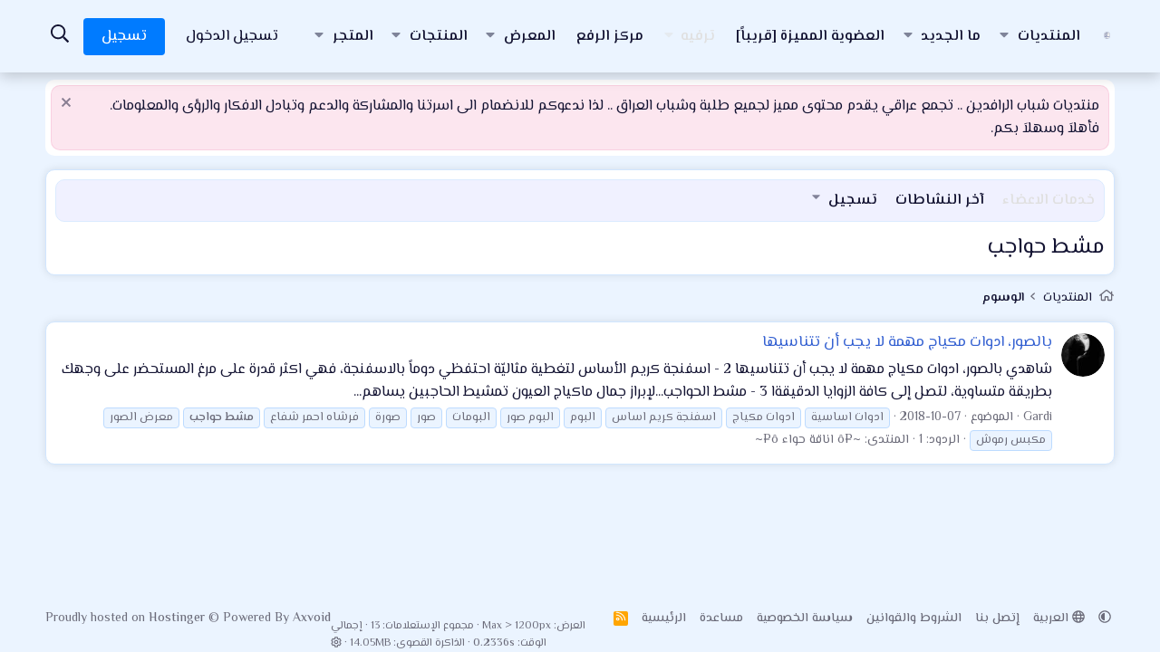

--- FILE ---
content_type: text/html; charset=utf-8
request_url: https://shababalrafedain.com/tags/msht-xhuagb/
body_size: 14496
content:
<!DOCTYPE html>
<html id="XF" lang="ar-AR" dir="RTL"
	data-xf="2.3"
	data-app="public"
	
	
	data-template="tag_view"
	data-container-key=""
	data-content-key="tag-2109"
	data-logged-in="false"
	data-cookie-prefix="xf_"
	data-csrf="1769759742,89899b7eb85bcd91db906242ce8be1d4"
	class="has-no-js template-tag_view"
	 data-run-jobs="">
<head>
	
	
<link rel="preconnect" href="https://fonts.googleapis.com">
<link rel="preconnect" href="https://fonts.gstatic.com" crossorigin>
<link href="https://fonts.googleapis.com/css2?family=IBM+Plex+Sans+Arabic:wght@100;200;300;400;500;600;700&display=swap" rel="stylesheet">
	
<link rel="preconnect" href="https://fonts.googleapis.com">
<link rel="preconnect" href="https://fonts.gstatic.com" crossorigin>
<link href="https://fonts.googleapis.com/css2?family=El+Messiri:wght@400..700&display=swap" rel="stylesheet">
	<meta charset="utf-8" />
	<title>مشط حواجب | منتدى شباب الرافدين | متلقى طلبة وشباب العراق</title>
	<link rel="manifest" href="/webmanifest.php">

	<meta http-equiv="X-UA-Compatible" content="IE=Edge" />
	<meta name="viewport" content="width=device-width, initial-scale=1, viewport-fit=cover">

	
		
			
				<meta name="theme-color" media="(prefers-color-scheme: light)" content="#ebf4ff" />
				<meta name="theme-color" media="(prefers-color-scheme: dark)" content="#0a0f1a" />
			
		
	

	<meta name="apple-mobile-web-app-title" content="متلقى طلبة وشباب العراق">
	
		<link rel="apple-touch-icon" href="/data/assets/logo_default/logoshabab.png">
		

	
		<link rel="canonical" href="https://shababalrafedain.com/tags/msht-xhuagb/" />
	

	
	
		
	
	
	<meta property="og:type" content="website" />


	
	
		
	
	
	
		<meta property="og:title" content="مشط حواجب" />
		<meta property="twitter:title" content="مشط حواجب" />
	


	
	
	
		
	
	
	<meta property="og:url" content="https://shababalrafedain.com/tags/msht-xhuagb/" />


	
	
		
	
	
	
		<meta property="og:image" content="https://shababalrafedain.com/data/assets/logo/Metadata.jpg" />
		<meta property="twitter:image" content="https://shababalrafedain.com/data/assets/logo/Metadata.jpg" />
		<meta property="twitter:card" content="summary" />
	


	

	
	
	
		
	
	

	<link rel="stylesheet" href="/css.php?css=public%3Anormalize.css%2Cpublic%3Afa.css%2Cpublic%3Avariations.less%2Cpublic%3Acore.less%2Cpublic%3Aapp.less&amp;s=107&amp;l=3&amp;d=1769464132&amp;k=17a16dfd401e969c74743a8a1887c9e10e29a761" />

	<link rel="stylesheet" href="/css.php?css=public%3Anotices.less%2Cpublic%3Axv_css.less%2Cpublic%3Aextra.less&amp;s=107&amp;l=3&amp;d=1769464132&amp;k=6549ade392d50160a28487086315bf74df5b346a" />


	
		<script src="/js/xf/preamble.min.js?_v=9c1a43f5"></script>
	

	
	
	<script data-cfasync="false">
		const XenVn = {};
		XenVn.xf23 = 1;
		XenVn.ajax_search = '';
		XenVn.ajax_statistic = 1;
		XenVn.is_notice = 0;
		XenVn.refresh_time = 0;
		XenVn.cf_token = '';
		XenVn.prevent_copy = 2;
		XenVn.image_captcha = 0;
		XenVn.ad_text = '<b>[تم اكتشاف أداة حظر الإعلانات]<\/b><br />يرجى تعطيل أداة حظر الإعلانات أو VPN أو DNS. نحن نستخدم إعلانات صديقة فقط. شكرًا لك!';
		XenVn.replace_with_text = 'استبدل بـ';
		XenVn.attachment_browser_text = 'مستعرض المرفقات';
		
			XenVn.js_ga = 'https://www.googletagmanager.com/gtag/js?id=G-MYHD4TBW9Q';
			window.dataLayer = window.dataLayer || [];
			function gtag(){dataLayer.push(arguments);}
			gtag('js', new Date());
			gtag('config', 'G-MYHD4TBW9Q', {
				// 
				
				
					'anonymize_ip': true,
				
			});
		
	</script>
	
	



	<script src="/js/vendor/vendor-compiled.js?_v=9c1a43f5" defer></script>
	<script src="/js/xf/core-compiled.js?_v=9c1a43f5" defer></script>

	<script>
		XF.ready(() =>
		{
			XF.extendObject(true, XF.config, {
				// 
				userId: 0,
				enablePush: true,
				pushAppServerKey: 'BB40KTBnEe0ZSYqZMTXY8KqJCoD7Te+U+3JqMc9KkwfIKXDMBEqp40bisyDLID36Zn5LfMid7hcv3gyoIfI+/LI=',
				url: {
					fullBase: 'https://shababalrafedain.com/',
					basePath: '/',
					css: '/css.php?css=__SENTINEL__&s=107&l=3&d=1769464132',
					js: '/js/__SENTINEL__?_v=9c1a43f5',
					icon: '/data/local/icons/__VARIANT__.svg?v=1768943002#__NAME__',
					iconInline: '/styles/fa/__VARIANT__/__NAME__.svg?v=5.15.3',
					keepAlive: '/login/keep-alive'
				},
				cookie: {
					path: '/',
					domain: '',
					prefix: 'xf_',
					secure: true,
					consentMode: 'disabled',
					consented: ["optional","_third_party"]
				},
				cacheKey: 'f3ed7234243583f554e27d349fe769c5',
				csrf: '1769759742,89899b7eb85bcd91db906242ce8be1d4',
				js: {"\/js\/XV\/optimal.min.js?_v=9c1a43f5":true},
				fullJs: false,
				css: {"public:notices.less":true,"public:xv_css.less":true,"public:extra.less":true},
				time: {
					now: 1769759742,
					today: 1769720400,
					todayDow: 5,
					tomorrow: 1769806800,
					yesterday: 1769634000,
					week: 1769202000,
					month: 1767214800,
					year: 1767214800
				},
				style: {
					light: 'default',
					dark: 'alternate',
					defaultColorScheme: 'light'
				},
				borderSizeFeature: '3px',
				fontAwesomeWeight: 'r',
				enableRtnProtect: true,
				
				enableFormSubmitSticky: true,
				imageOptimization: '0',
				imageOptimizationQuality: 0.85,
				uploadMaxFilesize: 1610612736,
				uploadMaxWidth: 0,
				uploadMaxHeight: 0,
				allowedVideoExtensions: ["m4v","mov","mp4","mp4v","mpeg","mpg","ogv","webm"],
				allowedAudioExtensions: ["mp3","opus","ogg","wav"],
				shortcodeToEmoji: true,
				visitorCounts: {
					conversations_unread: '0',
					alerts_unviewed: '0',
					total_unread: '0',
					title_count: true,
					icon_indicator: true
				},
				jsMt: {"xf\/action.js":"7585fd6f","xf\/embed.js":"28aa5c81","xf\/form.js":"7585fd6f","xf\/structure.js":"28aa5c81","xf\/tooltip.js":"28aa5c81"},
				jsState: {},
				publicMetadataLogoUrl: 'https://shababalrafedain.com/data/assets/logo/Metadata.jpg',
				publicPushBadgeUrl: 'https://shababalrafedain.com/styles/default/xenforo/bell.png'
			})

			XF.extendObject(XF.phrases, {
				// 
"svStandardLib_time.day": "{count} day",
"svStandardLib_time.days": "{count} يوم",
"svStandardLib_time.hour": "{count} hour",
"svStandardLib_time.hours": "{count} ساعة",
"svStandardLib_time.minute": "{count} دقيقة",
"svStandardLib_time.minutes": "{count} دقيقة",
"svStandardLib_time.month": "{count} month",
"svStandardLib_time.months": "{count} شهور",
"svStandardLib_time.second": "{count} second",
"svStandardLib_time.seconds": "{count} ثانية",
"svStandardLib_time.week": "time.week",
"svStandardLib_time.weeks": "{count} أسابيع",
"svStandardLib_time.year": "{count} year",
"svStandardLib_time.years": "{count} سنوات",
				date_x_at_time_y:     "{date} في {time}",
				day_x_at_time_y:      "{day} في {time}",
				yesterday_at_x:       "الأمس في {time}",
				x_minutes_ago:        "منذ {minutes} دقيقة",
				one_minute_ago:       "منذ 1 دقيقة",
				a_moment_ago:         "منذ لحظة",
				today_at_x:           "اليوم في {time}",
				in_a_moment:          "في لحظة",
				in_a_minute:          "في دقيقة",
				in_x_minutes:         "في {minutes} دقائق",
				later_today_at_x:     "في وقت لاحق اليوم في {time}",
				tomorrow_at_x:        "غدا في {time}",
				short_date_x_minutes: "{minutes}د",
				short_date_x_hours:   "{hours}سا",
				short_date_x_days:    "{days}ي",

				day0: "الأحد",
				day1: "الإثنين",
				day2: "الثلاثاء",
				day3: "الأربعاء",
				day4: "الخميس",
				day5: "الجمعة",
				day6: "السبت",

				dayShort0: "ح",
				dayShort1: "ن",
				dayShort2: "ث",
				dayShort3: "ر",
				dayShort4: "خ",
				dayShort5: "ج",
				dayShort6: "س",

				month0: "يناير",
				month1: "فبراير",
				month2: "مارس",
				month3: "أبريل",
				month4: "مايو",
				month5: "يونيو",
				month6: "يوليو",
				month7: "أغسطس",
				month8: "سبتمبر",
				month9: "أكتوبر",
				month10: "نوفمبر",
				month11: "ديسمبر",

			xr_pm_buy_for_x: "شراء مقابل {price}",
			xr_pm_renew_for_x: "تجديد مقابل {price}",
			xr_pm_get_free_now: "احصل عليه مجانًا الآن!",

				active_user_changed_reload_page: "قد تغير نشاط المستخدم. للتحديث أعد تحميل الصفحة.",
				server_did_not_respond_in_time_try_again: "الخادم لم يستجب في الوقت المناسب. يرجى المحاولة مرة أخرى.",
				oops_we_ran_into_some_problems: "عذراً! واجهنا بعض المشاكل.",
				oops_we_ran_into_some_problems_more_details_console: "عذراً! واجهنا بعض المشاكل. الرجاء المحاولة مرة أخرى لاحقاً. قد تكون المزيد من تفاصيل الخطأ في وحدة تحكم المتصفح.",
				file_too_large_to_upload: "الملف كبير جدا بحيث لا يمكن تحميله.",
				uploaded_file_is_too_large_for_server_to_process: "الملف الذي تم تحميله كبير جدا بحيث يتعذر على الخادم معالجته.",
				files_being_uploaded_are_you_sure: "لا تزال الملفات قيد التحميل. هل تريد بالتأكيد إرسال هذا النموذج؟",
				attach: "إرفاق ملفات",
				rich_text_box: "مربع نص منسق",
				close: "إغلاق",
				link_copied_to_clipboard: "تم نسخ الرابط إلى الحافظة.",
				text_copied_to_clipboard: "تم نسخ النص إلى الحافظة.",
				loading: "جار التحميل…",
				you_have_exceeded_maximum_number_of_selectable_items: "لقد تجاوزت الحد الأقصى لعدد العناصر القابلة للتحديد.",

				processing: "معالجة",
				'processing...': "معالجة…",

				showing_x_of_y_items: "يتم عرض {count} من العناصر الـ {total}",
				showing_all_items: "عرض كافة العناصر",
				no_items_to_display: "لا توجد عناصر لعرضها",

				number_button_up: "زيادة",
				number_button_down: "تخفيض",

				push_enable_notification_title: "تم تمكين الإشعارات بنجاح على منتدى شباب الرافدين | متلقى طلبة وشباب العراق",
				push_enable_notification_body: "شكرا لك لتمكين الإشعارات!",

				pull_down_to_refresh: "اسحب لأسفل للتحديث",
				release_to_refresh: "أطلق للتحديث",
				refreshing: "إعادة التجديد…"
			})
		})
	</script>

	<script src="/js/XV/optimal.min.js?_v=9c1a43f5" defer></script>


    <script>
        window.addEventListener('DOMContentLoaded', () => {
            XF.extendObject(XF.phrases, {
                wh_send_reply: "ارسال رد",
                whisper_has_been_sent: "تم ارسال الهمسة بنجاح",
                whisper_has_been_it: "تم اﻻبقاء على الهمسة",
                wh_close_form: "إغلاق الفورم"
            })

            XF.extendObject(XF.config, {
                wh_msg_length: "200"
            })
        })

    </script>


    <script>
        window.addEventListener('DOMContentLoaded', () => {
            XF.extendObject(XF.phrases, {
                show_all_ehdaat: "عرض جميع اﻻهدائات",
                hide_all_ehdaat: "ااخفاء اﻻهدائات"
            })

            XF.extendObject(XF.config, {
                ehdaa_msg_length: "100",
                e_ehdaaSpeed: "50",
            })
        })

    </script>



	
		<link rel="icon" type="image/png" href="https://shababalrafedain.com/data/assets/logo_default/logoshabab.png" sizes="32x32" />
	

	
<script async src="https://pagead2.googlesyndication.com/pagead/js/adsbygoogle.js?client=ca-pub-9293532319502411"
     crossorigin="anonymous"></script>
<!-- Developed with XenVn.Com © 2026 -->

</head>
<body data-template="tag_view">

<div class="p-pageWrapper" id="top">

	

	
	

	
		<header>
			
		<nav class="p-nav">
			<div class="p-nav-inner">
				<button type="button" class="button button--plain p-nav-menuTrigger" data-xf-click="off-canvas" data-menu=".js-headerOffCanvasMenu" tabindex="0" aria-label="قائمة"><span class="button-text">
					<i aria-hidden="true"></i>
				</span></button>

				<div class="p-header-logo p-header-logo--image">
					<a href="https://shababalrafedain.com">
						

	

	
		
		

		
	
		
		

		
	

	

	<picture data-variations="{&quot;default&quot;:{&quot;1&quot;:&quot;\/data\/assets\/logo_default\/shahbablogolight.png&quot;,&quot;2&quot;:&quot;\/data\/assets\/logo_default\/shahbablogolight.png&quot;},&quot;alternate&quot;:{&quot;1&quot;:&quot;\/data\/assets\/logo_default\/shahbablogolight.png&quot;,&quot;2&quot;:&quot;\/data\/assets\/logo_default\/shahbablogolight.png&quot;}}">
		
		
		

		
			
			
			

			
		

		<img src="/data/assets/logo_default/shahbablogolight.png" srcset="/data/assets/logo_default/shahbablogolight.png 2x" width="180" height="90" alt="منتدى شباب الرافدين | متلقى طلبة وشباب العراق"  />
	</picture>


					</a>
				</div>

				<div class="p-nav-scroller hScroller" data-xf-init="h-scroller" data-auto-scroll=".p-navEl.is-selected">
					<div class="hScroller-scroll">
						<ul class="p-nav-list js-offCanvasNavSource">
						
							<li>
								

	<div class="p-navEl " data-has-children="true">
	

		
	
	<a href="/"
	class="p-navEl-link p-navEl-link--splitMenu "
	
	
	data-nav-id="forums">المنتديات</a>


		<a data-xf-key="1"
			data-xf-click="menu"
			data-menu-pos-ref="< .p-navEl"
			class="p-navEl-splitTrigger"
			role="button"
			tabindex="0"
			aria-label="التبديل موسع"
			aria-expanded="false"
			aria-haspopup="true"></a>

		
	
		<div class="menu menu--structural" data-menu="menu" aria-hidden="true">
			<div class="menu-content">
				
					
	
	
	<a href="/find-threads/unanswered"
	class="menu-linkRow u-indentDepth0 js-offCanvasCopy "
	
	
	data-nav-id="Nocomments">دعم الاعضاء</a>

	

				
					
	
	
	<a href="/whats-new/posts/"
	class="menu-linkRow u-indentDepth0 js-offCanvasCopy "
	
	
	data-nav-id="newPosts">المشاركات الجديدة</a>

	

				
					
	
	
	<a href="/search/?type=post"
	class="menu-linkRow u-indentDepth0 js-offCanvasCopy "
	
	
	data-nav-id="searchForums">بحث بالمنتديات</a>

	

				
			</div>
		</div>
	
	</div>


							</li>
						
							<li>
								

	<div class="p-navEl " data-has-children="true">
	

		
	
	<a href="/whats-new/"
	class="p-navEl-link p-navEl-link--splitMenu "
	
	
	data-nav-id="whatsNew">ما الجديد</a>


		<a data-xf-key="2"
			data-xf-click="menu"
			data-menu-pos-ref="< .p-navEl"
			class="p-navEl-splitTrigger"
			role="button"
			tabindex="0"
			aria-label="التبديل موسع"
			aria-expanded="false"
			aria-haspopup="true"></a>

		
	
		<div class="menu menu--structural" data-menu="menu" aria-hidden="true">
			<div class="menu-content">
				
					
	
	
	<a href="/featured/"
	class="menu-linkRow u-indentDepth0 js-offCanvasCopy "
	
	
	data-nav-id="featured">المحتوى المميز</a>

	

				
					
	
	
	<a href="/whats-new/"
	class="menu-linkRow u-indentDepth0 js-offCanvasCopy "
	 rel="nofollow"
	
	data-nav-id="whatsNewPosts">المشاركات الجديدة</a>

	

				
					
	
	
	<a href="/whats-new/media/"
	class="menu-linkRow u-indentDepth0 js-offCanvasCopy "
	 rel="nofollow"
	
	data-nav-id="xfmgWhatsNewNewMedia">جديد الميديا</a>

	

				
					
	
	
	<a href="/whats-new/media-comments/"
	class="menu-linkRow u-indentDepth0 js-offCanvasCopy "
	 rel="nofollow"
	
	data-nav-id="xfmgWhatsNewMediaComments">تعليقات الوسائط الجديدة</a>

	

				
					
	
	
	<a href="/whats-new/resources/"
	class="menu-linkRow u-indentDepth0 js-offCanvasCopy "
	 rel="nofollow"
	
	data-nav-id="xfrmNewResources">منتجات جديدة</a>

	

				
					
	
	
	<a href="/whats-new/latest-activity"
	class="menu-linkRow u-indentDepth0 js-offCanvasCopy "
	 rel="nofollow"
	
	data-nav-id="latestActivity">آخر النشاطات</a>

	

				
			</div>
		</div>
	
	</div>


							</li>
						
							<li>
								

	<div class="p-navEl " >
	

		
	
	<a href="../account/upgrades"
	class="p-navEl-link "
	
	data-xf-key="3"
	data-nav-id="Premium_Subscription">العضوية المميزة [قريباً]</a>


		

		
	
	</div>


							</li>
						
							<li>
								

	<div class="p-navEl " data-has-children="true">
	

			
				<a data-xf-key="4"
					data-xf-click="menu"
					data-menu-pos-ref="< .p-navEl"
					class="p-navEl-linkHolder"
					role="button"
					tabindex="0"
					aria-expanded="false"
					aria-haspopup="true">
					
	
	<span 
	class="p-navEl-link p-navEl-link--menuTrigger "
	
	
	data-nav-id="Entreatment">ترفيه</span>

				</a>
			

		
	
		<div class="menu menu--structural" data-menu="menu" aria-hidden="true">
			<div class="menu-content">
				
					
	
	
	<a href="/chat/"
	class="menu-linkRow u-indentDepth0 js-offCanvasCopy "
	
	
	data-nav-id="siropuChat">الدردشة <span class="badge badge--highlighted">0</span></a>

	

				
			</div>
		</div>
	
	</div>


							</li>
						
							<li>
								

	<div class="p-navEl " >
	

		
	
	<a href="https://shababalrafedain.net/up/"
	class="p-navEl-link "
	 target="_blank"
	data-xf-key="5"
	data-nav-id="Uploader">مركز الرفع</a>


		

		
	
	</div>


							</li>
						
							<li>
								

	<div class="p-navEl " data-has-children="true">
	

		
	
	<a href="/media/"
	class="p-navEl-link p-navEl-link--splitMenu "
	
	
	data-nav-id="xfmg">المعرض</a>


		<a data-xf-key="6"
			data-xf-click="menu"
			data-menu-pos-ref="< .p-navEl"
			class="p-navEl-splitTrigger"
			role="button"
			tabindex="0"
			aria-label="التبديل موسع"
			aria-expanded="false"
			aria-haspopup="true"></a>

		
	
		<div class="menu menu--structural" data-menu="menu" aria-hidden="true">
			<div class="menu-content">
				
					
	
	
	<a href="/whats-new/media/"
	class="menu-linkRow u-indentDepth0 js-offCanvasCopy "
	 rel="nofollow"
	
	data-nav-id="xfmgNewMedia">جديد الوسائط</a>

	

				
					
	
	
	<a href="/whats-new/media-comments/"
	class="menu-linkRow u-indentDepth0 js-offCanvasCopy "
	 rel="nofollow"
	
	data-nav-id="xfmgNewComments">التعليقات الجديدة</a>

	

				
					
	
	
	<a href="/search/?type=xfmg_media"
	class="menu-linkRow u-indentDepth0 js-offCanvasCopy "
	
	
	data-nav-id="xfmgSearchMedia">بحث بالوسائط</a>

	

				
			</div>
		</div>
	
	</div>


							</li>
						
							<li>
								

	<div class="p-navEl " data-has-children="true">
	

		
	
	<a href="/resources/"
	class="p-navEl-link p-navEl-link--splitMenu "
	
	
	data-nav-id="xfrm">المنتجات</a>


		<a data-xf-key="7"
			data-xf-click="menu"
			data-menu-pos-ref="< .p-navEl"
			class="p-navEl-splitTrigger"
			role="button"
			tabindex="0"
			aria-label="التبديل موسع"
			aria-expanded="false"
			aria-haspopup="true"></a>

		
	
		<div class="menu menu--structural" data-menu="menu" aria-hidden="true">
			<div class="menu-content">
				
					
	
	
	<a href="/resources/latest-reviews"
	class="menu-linkRow u-indentDepth0 js-offCanvasCopy "
	
	
	data-nav-id="xfrmLatestReviews">أحدث المراجعات</a>

	

				
					
	
	
	<a href="/search/?type=resource"
	class="menu-linkRow u-indentDepth0 js-offCanvasCopy "
	
	
	data-nav-id="xfrmSearchResources">البحث عن المنتجات</a>

	

				
			</div>
		</div>
	
	</div>


							</li>
						
							<li>
								

	<div class="p-navEl " data-has-children="true">
	

		
	
	<a href="/products/"
	class="p-navEl-link p-navEl-link--splitMenu "
	
	
	data-nav-id="xr_pm_products">المتجر</a>


		<a data-xf-key="8"
			data-xf-click="menu"
			data-menu-pos-ref="< .p-navEl"
			class="p-navEl-splitTrigger"
			role="button"
			tabindex="0"
			aria-label="التبديل موسع"
			aria-expanded="false"
			aria-haspopup="true"></a>

		
	
		<div class="menu menu--structural" data-menu="menu" aria-hidden="true">
			<div class="menu-content">
				
					
	
	
	<a href="/search/?type=xr_pm_product"
	class="menu-linkRow u-indentDepth0 js-offCanvasCopy "
	
	
	data-nav-id="xr_pm_products_search">البحث عن منتجات</a>

	

				
			</div>
		</div>
	
	</div>


							</li>
						
						</ul>
					</div>
				</div>

				<div class="p-nav-opposite">
					<div class="p-navgroup p-account p-navgroup--guest">
						
							<a href="/login/" class="p-navgroup-link p-navgroup-link--textual p-navgroup-link--logIn"
								data-xf-click="overlay" data-follow-redirects="on">

								<span class="p-navgroup-linkText">تسجيل الدخول</span>
							</a>
							
								<a href="/register/" class="p-navgroup-link p-navgroup-link--textual p-navgroup-link--register"
									data-xf-click="overlay" data-follow-redirects="on">

									<span class="p-navgroup-linkText">تسجيل</span>
								</a>
							
						
					</div>

					<div class="p-navgroup p-discovery">
						<a href="/whats-new/"
							class="p-navgroup-link p-navgroup-link--iconic p-navgroup-link--whatsnew"
							aria-label="ما الجديد"
							title="ما الجديد">
							<i aria-hidden="true"></i>
						</a>

						
							
	<a href="/chat/" class="p-navgroup-link p-navgroup-link--chat badgeContainer badgeContainer--highlighted" data-badge="0" aria-label="Chat" title="الدردشة"><i class="fa--xf far fa-comments "><svg xmlns="http://www.w3.org/2000/svg" role="img" aria-hidden="true" ><use href="/data/local/icons/regular.svg?v=1768943002#comments"></use></svg></i></a>

<a href="/search/"
								class="p-navgroup-link p-navgroup-link--iconic p-navgroup-link--search"
								data-xf-click="menu"
								data-xf-key="/"
								aria-label="البحث"
								aria-expanded="false"
								aria-haspopup="true"
								title="البحث">
								<i aria-hidden="true"></i>
							</a>
							<div class="menu menu--structural menu--wide" data-menu="menu" aria-hidden="true">
								<form action="/search/search" method="post"
									class="menu-content"
									data-xf-init="quick-search">

									<h3 class="menu-header">البحث</h3>
									
									<div class="menu-row">
										
											<input type="text" class="input" name="keywords" data-acurl="/search/auto-complete" placeholder="البحث…" aria-label="البحث" data-menu-autofocus="true" />
										
									</div>

									
									<div class="menu-row">
										<label class="iconic"><input type="checkbox"  name="c[title_only]" value="1" /><i aria-hidden="true"></i><span class="iconic-label">بحث بالعناوين فقط

													
													<span tabindex="0" role="button"
														data-xf-init="tooltip" data-trigger="hover focus click" title="سيتم أيضا البحث في الوسوم">

														<i class="fa--xf far fa-question-circle  u-muted u-smaller"><svg xmlns="http://www.w3.org/2000/svg" role="img" ><title>ملاحظة</title><use href="/data/local/icons/regular.svg?v=1768943002#question-circle"></use></svg></i>
													</span></span></label>

									</div>
									
									<div class="menu-row">
										<div class="inputGroup">
											<span class="inputGroup-text" id="ctrl_search_menu_by_member">بواسطة:</span>
											<input type="text" class="input" name="c[users]" data-xf-init="auto-complete" placeholder="العضو" aria-labelledby="ctrl_search_menu_by_member" />
										</div>
									</div>
									<div class="menu-footer">
									<span class="menu-footer-controls">
										<button type="submit" class="button button--icon button--icon--search button--primary"><i class="fa--xf far fa-search "><svg xmlns="http://www.w3.org/2000/svg" role="img" aria-hidden="true" ><use href="/data/local/icons/regular.svg?v=1768943002#search"></use></svg></i><span class="button-text">بحث</span></button>
										<button type="submit" class="button " name="from_search_menu"><span class="button-text">بحث متقدم…</span></button>
									</span>
									</div>

									<input type="hidden" name="_xfToken" value="1769759742,89899b7eb85bcd91db906242ce8be1d4" />
								</form>
							</div>
						
					</div>
				</div>

				

	
	<script async src="https://pagead2.googlesyndication.com/pagead/js/adsbygoogle.js?client=ca-pub-9293532319502411"
	     crossorigin="anonymous"></script>
	<ins class="adsbygoogle"
	     style="display:block; text-align:center;"
	     data-ad-layout="in-article"
	     data-ad-format="fluid"
	     data-ad-client="ca-pub-9293532319502411"
	     data-ad-slot="6753041455"></ins>
	<script>
	     (adsbygoogle = window.adsbygoogle || []).push({});
	</script>


			</div>
		</nav>
	
		</header>
	

	<div class="offCanvasMenu offCanvasMenu--nav js-headerOffCanvasMenu" data-menu="menu" aria-hidden="true" data-ocm-builder="navigation">
		<div class="offCanvasMenu-backdrop" data-menu-close="true"></div>
		<div class="offCanvasMenu-content">
			<div class="offCanvasMenu-header">
				قائمة
				<a class="offCanvasMenu-closer" data-menu-close="true" role="button" tabindex="0" aria-label="إغلاق"></a>
			</div>
			
				<div class="p-offCanvasRegisterLink">
					<div class="offCanvasMenu-linkHolder">
						<a href="/login/" class="offCanvasMenu-link" data-xf-click="overlay" data-menu-close="true">

							تسجيل الدخول
						</a>
					</div>
					<hr class="offCanvasMenu-separator" />
					
						<div class="offCanvasMenu-linkHolder">
							<a href="/register/" class="offCanvasMenu-link" data-xf-click="overlay" data-menu-close="true">

								تسجيل
							</a>
						</div>
						<hr class="offCanvasMenu-separator" />
					
				</div>
			
			<div class="js-offCanvasNavTarget"></div>
			<div class="offCanvasMenu-installBanner js-installPromptContainer" style="display: none;" data-xf-init="install-prompt">
				<div class="offCanvasMenu-installBanner-header">تثبيت التطبيق</div>
				<button type="button" class="button js-installPromptButton"><span class="button-text">تثبيت</span></button>
				<template class="js-installTemplateIOS">
				<div class="js-installTemplateContent">
					<div class="overlay-title">كيفية تثبيت التطبيق على iOS</div>
					<div class="block-body">
						<div class="block-row">
							<p>
								قم بمتابعة الفيديو أدناه لمعرفة كيفية تثبيت موقعنا كتطبيق ويب على الشاشة الرئيسية.
							</p>
							<p style="text-align: center">
								<video src="/styles/default/xenforo/add_to_home.mp4"
									width="280" height="480" autoplay loop muted playsinline></video>
							</p>
							<p>
								<small><strong>ملاحظة:</strong> قد لا تكون هذه الميزة متاحة في بعض المتصفحات.</small>
							</p>
							</div>
						</div>
					</div>
				</template>
			</div>
		</div>
	</div>

	<main class="p-body">
		<div class="p-body-inner">
			<!--XF:EXTRA_OUTPUT-->

			

				
	
		
		

		<ul class="notices notices--block  js-notices"
			data-xf-init="notices"
			data-type="block"
			data-scroll-interval="6">

			
				
	<li class="notice js-notice notice--accent"
		data-notice-id="8"
		data-delay-duration="0"
		data-display-duration="0"
		data-auto-dismiss=""
		data-visibility="">

		
		<div class="notice-content">
			
				<a href="/account/dismiss-notice?notice_id=8" class="notice-dismiss js-noticeDismiss" data-xf-init="tooltip" title="إستبعاد الملاحظة"></a>
			
			منتديات شباب الرافدين .. تجمع عراقي يقدم محتوى مميز لجميع طلبة وشباب العراق .. لذا ندعوكم للانضمام الى اسرتنا والمشاركة والدعم وتبادل الافكار والرؤى والمعلومات. فأهلاَ وسهلاَ بكم.
		</div>
	</li>

			
		</ul>
	

			

			

			
	<noscript class="js-jsWarning"><div class="blockMessage blockMessage--important blockMessage--iconic u-noJsOnly">تم تعطيل الجافا سكربت. للحصول على تجربة أفضل، الرجاء تمكين الجافا سكربت في المتصفح الخاص بك قبل المتابعة.</div></noscript>

			
	<div class="blockMessage blockMessage--important blockMessage--iconic js-browserWarning" style="display: none">أنت تستخدم أحد المتصفحات القديمة. قد لا يتم عرض هذا الموقع أو المواقع الأخرى بشكل صحيح.<br />يجب عليك ترقية متصفحك أو استخدام <a href="https://www.google.com/chrome/" target="_blank" rel="noopener">أحد المتصفحات البديلة</a>.</div>


			<div class="p-body-header">
				
		
			<div class="p-sectionLinks">
				<div class="p-sectionLinks-inner hScroller" data-xf-init="h-scroller">
					<div class="hScroller-scroll">
						<ul class="p-sectionLinks-list">
						
							<li>
								

	<div class="p-navEl " >
	

		
	
	<span 
	class="p-navEl-link "
	
	data-xf-key="alt+1"
	data-nav-id="Collections">خدمات الاعضاء</span>


	
	
	</div>


							</li>
						
							<li>
								

	<div class="p-navEl " >
	

		
	
	<a href="/whats-new/latest-activity"
	class="p-navEl-link "
	
	data-xf-key="alt+2"
	data-nav-id="defaultLatestActivity">آخر النشاطات</a>


		

		
	
	</div>


							</li>
						
							<li>
								

	<div class="p-navEl " data-has-children="true">
	

		
	
	<a href="/register/"
	class="p-navEl-link p-navEl-link--splitMenu "
	
	
	data-nav-id="defaultRegister">تسجيل</a>


		<a data-xf-key="alt+3"
			data-xf-click="menu"
			data-menu-pos-ref="< .p-navEl"
			class="p-navEl-splitTrigger"
			role="button"
			tabindex="0"
			aria-label="التبديل موسع"
			aria-expanded="false"
			aria-haspopup="true"></a>

		
	
		<div class="menu menu--structural" data-menu="menu" aria-hidden="true">
			<div class="menu-content">
				
					
	
	
	<a href="http://www.shababalrafedain.com/posts/542/"
	class="menu-linkRow u-indentDepth0 js-offCanvasCopy "
	
	
	data-nav-id="Reg_sca">خطوات وانواع التسجيل</a>

	

				
			</div>
		</div>
	
	</div>


							</li>
						
						</ul>
					</div>
				</div>
			</div>
		
	
				
					<div class="header-content">
						
							
								<div class="p-title ">
								
									
										<h1 class="p-title-value">مشط حواجب</h1>
									
									
								
								</div>
							

							
						
					</div>
				
			</div>
			
			
	
		<ul class="p-breadcrumbs p-breadcrumbs--top"
			itemscope itemtype="https://schema.org/BreadcrumbList">
			
				

				
				

				
					
					
	<li itemprop="itemListElement" itemscope itemtype="https://schema.org/ListItem">
		<a href="/" itemprop="item">
			<span itemprop="name">المنتديات</span>
		</a>
		<meta itemprop="position" content="1" />
	</li>

				

				
				
					
					
	<li itemprop="itemListElement" itemscope itemtype="https://schema.org/ListItem">
		<a href="/tags/" itemprop="item">
			<span itemprop="name">الوسوم</span>
		</a>
		<meta itemprop="position" content="2" />
	</li>

				
			
		</ul>
	

			

			<div class="p-body-main  ">
				

				<div class="p-body-content">
					
					
<div class="p-body-pageContent">


	
	
	







<div class="block" data-xf-init="" data-type="" data-href="/inline-mod/">
	

	<div class="block-container">
		<ol class="block-body">
			
				<li class="block-row block-row--separated  js-inlineModContainer" data-author="Gardi">
	<div class="contentRow ">
		<span class="contentRow-figure">
			
	
		<a href="/members/38/" class="avatar avatar--s" data-user-id="38" data-xf-init="member-tooltip">
			<img src="/data/avatars/s/0/38.jpg?1622843049" srcset="/data/avatars/m/0/38.jpg?1622843049 2x" alt="Gardi" class="avatar-u38-s" width="48" height="48" loading="lazy" /> 
		</a>
	

		</span>
		<div class="contentRow-main">
			<h3 class="contentRow-title">
				<a href="/threads/1363/">بالصور، ادوات مكياج مهمة لا يجب أن تتناسيها</a>
			</h3>

			<div class="contentRow-snippet">شاهدي بالصور، ادوات مكياج مهمة لا يجب أن تتناسيها












2 - اسفنجة كريم الأساس لتغطية مثاليّة 





احتفظي دوماً بالاسفنجة، فهي اكثر قدرة على مرغ المستحضر على وجهك بطريقة متساوية، لتصل إلى كافة الزوايا الدقيقةا







3 - مشط الحواجب...لإبراز جمال ماكياج العيون 





تمشيط الحاجبين يساهم...</div>

			<div class="contentRow-minor contentRow-minor--hideLinks">
				<ul class="listInline listInline--bullet">
					
					<li><a href="/members/38/" class="username " dir="auto" data-user-id="38" data-xf-init="member-tooltip"><span class="username--moderator username--admin">Gardi</span></a></li>
					<li>الموضوع</li>
					<li><time  class="u-dt" dir="auto" datetime="2018-10-07T00:02:28+0300" data-timestamp="1538859748" data-date="2018-10-07" data-time="12:02" data-short="أكت &#039;18" title="2018-10-07 في 12:02">2018-10-07</time></li>
					
						<li>
							

	
		
			<span class="tagItem tagItem--tag_aduat-asasi" dir="auto">
				ادوات اساسية
			</span>
		
			<span class="tagItem tagItem--tag_aduat-mkiag" dir="auto">
				ادوات مكياج
			</span>
		
			<span class="tagItem tagItem--tag_asfng-krim-asas" dir="auto">
				اسفنجة كريم اساس
			</span>
		
			<span class="tagItem tagItem--tag_album" dir="auto">
				البوم
			</span>
		
			<span class="tagItem tagItem--tag_album-sur" dir="auto">
				البوم صور
			</span>
		
			<span class="tagItem tagItem--tag_albumat" dir="auto">
				البومات
			</span>
		
			<span class="tagItem tagItem--tag_sur" dir="auto">
				صور
			</span>
		
			<span class="tagItem tagItem--tag_sur-2" dir="auto">
				صورة
			</span>
		
			<span class="tagItem tagItem--tag_frshax-axhmr-shfay" dir="auto">
				فرشاه احمر شفاع
			</span>
		
			<span class="tagItem tagItem--tag_msht-xhuagb" dir="auto">
				<em class="textHighlight">مشط</em> <em class="textHighlight">حواجب</em>
			</span>
		
			<span class="tagItem tagItem--tag_myrd-alsur" dir="auto">
				معرض الصور
			</span>
		
			<span class="tagItem tagItem--tag_mkbs-rmush" dir="auto">
				مكبس رموش
			</span>
		
	

						</li>
					
					<li>الردود: 1</li>
					<li>المنتدى: <a href="/forums/74/">~¤ô  اناقة حواء  ô¤~</a></li>
				</ul>
			</div>
		</div>
	</div>
</li>
			
		</ol>
	</div>
	<div class="block-outer block-outer--after">
		
		
	</div>
</div></div>

					
				</div>

				
			</div>

			
			

		</div>
	</main>

	<footer class="p-footer" id="footer">
		<div class="p-footer-inner">

			<div class="p-footer-row">
				<div class="p-footer-row-main">
					<ul class="p-footer-linkList">
						
							
								
								
									<li>
										
											
											
												<a href="/misc/style-variation" rel="nofollow"
													class="js-styleVariationsLink"
													data-xf-init="tooltip" title="تغييرات الستايل"
													data-xf-click="menu" data-z-index-ref=".u-bottomFixer" role="button" aria-expanded="false" aria-haspopup="true">

													<i class="fa--xf far fa-adjust "><svg xmlns="http://www.w3.org/2000/svg" role="img" ><title>تغييرات الستايل</title><use href="/data/local/icons/regular.svg?v=1768943002#adjust"></use></svg></i>
												</a>

												<div class="menu" data-menu="menu" aria-hidden="true">
													<div class="menu-content js-styleVariationsMenu">
														

	
		

	<a href="/misc/style-variation?reset=1&amp;t=1769759742%2C89899b7eb85bcd91db906242ce8be1d4"
		class="menu-linkRow is-selected"
		rel="nofollow"
		data-xf-click="style-variation" data-variation="">

		<i class="fa--xf far fa-adjust "><svg xmlns="http://www.w3.org/2000/svg" role="img" aria-hidden="true" ><use href="/data/local/icons/regular.svg?v=1768943002#adjust"></use></svg></i>

		
			النظام
		
	</a>


		

	<a href="/misc/style-variation?variation=default&amp;t=1769759742%2C89899b7eb85bcd91db906242ce8be1d4"
		class="menu-linkRow "
		rel="nofollow"
		data-xf-click="style-variation" data-variation="default">

		<i class="fa--xf far fa-sun "><svg xmlns="http://www.w3.org/2000/svg" role="img" aria-hidden="true" ><use href="/data/local/icons/regular.svg?v=1768943002#sun"></use></svg></i>

		
			فاتح
		
	</a>


		

	<a href="/misc/style-variation?variation=alternate&amp;t=1769759742%2C89899b7eb85bcd91db906242ce8be1d4"
		class="menu-linkRow "
		rel="nofollow"
		data-xf-click="style-variation" data-variation="alternate">

		<i class="fa--xf far fa-moon "><svg xmlns="http://www.w3.org/2000/svg" role="img" aria-hidden="true" ><use href="/data/local/icons/regular.svg?v=1768943002#moon"></use></svg></i>

		
			داكن
		
	</a>

	

	
		
	

													</div>
												</div>
											
										
									</li>
								
								
									<li><a href="/misc/language" data-xf-click="overlay"
										data-xf-init="tooltip" title="منتقي اللغة" rel="nofollow">
										<i class="fa--xf far fa-globe "><svg xmlns="http://www.w3.org/2000/svg" role="img" aria-hidden="true" ><use href="/data/local/icons/regular.svg?v=1768943002#globe"></use></svg></i> العربية</a></li>
								
							
						
						
							
								<li><a href="/misc/contact" data-xf-click="overlay">إتصل بنا</a></li>
							
						

						
							<li><a href="/help/terms/">الشروط والقوانين</a></li>
						

						
							<li><a href="/help/privacy-policy/">سياسة الخصوصية</a></li>
						

						
							<li><a href="/help/">مساعدة</a></li>
						

						
							<li><a href="https://shababalrafedain.com">الرئيسية</a></li>
						

						<li><a href="/forums/-/index.rss" target="_blank" class="p-footer-rssLink" title="RSS"><span aria-hidden="true"><i class="fa--xf far fa-rss "><svg xmlns="http://www.w3.org/2000/svg" role="img" aria-hidden="true" ><use href="/data/local/icons/regular.svg?v=1768943002#rss"></use></svg></i><span class="u-srOnly">RSS</span></span></a></li>
					</ul>
				</div>

				<div class="p-footer-row-opposite">
					 		
    Proudly hosted on 
    <a href="https://www.hostinger.com/referral?REFERRALCODE=Axvoid" target="_blank" rel="noopener">
        Hostinger
    </a> 
    © Powered By 
    <a href="https://axvoid.com/" target="_blank" rel="noopener">
        Axvoid
    </a>

			</div>

			
				<div class="p-footer-debug">
				
					
	
		<ul class="listInline listInline--bullet listInline--selfInline">
			<li><dl class="pairs pairs--inline debugResolution" title="Responsive width">
				<dt class="debugResolution-label">العرض</dt>
				<dd class="debugResolution-output"></dd>
			</dl></li>
			<li><dl class="pairs pairs--inline">
				<dt>مجموع الإستعلامات</dt>
				<dd>13</dd>
			</dl></li>
			<li><dl class="pairs pairs--inline">
				
					<dt>إجمالي الوقت</dt>
					<dd><a href="/tags/msht-xhuagb/?_debug=1" rel="nofollow">0.2336s</a></dd>
				
			</dl></li>
			<li><dl class="pairs pairs--inline">
				<dt>الذاكرة القصوى</dt>
				<dd>14.05MB</dd>
			</dl></li>
			
				<li class="cog-info">
					
	<a data-xf-init="tooltip" data-click-hide="false"
		data-trigger="hover focus click"
		title="XF\Pub\Controller\TagController :: actionTag &middot; tag_view"
		role="button" tabindex="0" aria-label="Class information"><i class="fa--xf far fa-cog "><svg xmlns="http://www.w3.org/2000/svg" role="img" aria-hidden="true" ><use href="/data/local/icons/regular.svg?v=1768943002#cog"></use></svg></i></a>

				</li>
			
		</ul>
	

				
				</div>
			
		</div>



		<!-- Style is developed by XenVn.Com -->
	</footer>

</div> <!-- closing p-pageWrapper -->

<div class="u-bottomFixer js-bottomFixTarget">
	
	
</div>

<div class="u-navButtons js-navButtons">
	<a href="javascript:" class="button button--scroll"><span class="button-text"><i class="fa--xf far fa-arrow-right "><svg xmlns="http://www.w3.org/2000/svg" role="img" aria-hidden="true" ><use href="/data/local/icons/regular.svg?v=1768943002#arrow-right"></use></svg></i><span class="u-srOnly">عودة</span></span></a>
</div>


	<div class="u-scrollButtons js-scrollButtons" data-trigger-type="both">
		<a href="#top" class="button button--scroll" data-xf-click="scroll-to"><span class="button-text"><i class="fa--xf far fa-chevron-up "><svg xmlns="http://www.w3.org/2000/svg" role="img" aria-hidden="true" ><use href="/data/local/icons/regular.svg?v=1768943002#chevron-up"></use></svg></i><span class="u-srOnly">أعلى</span></span></a>
		
			<a href="#footer" class="button button--scroll" data-xf-click="scroll-to"><span class="button-text"><i class="fa--xf far fa-chevron-down "><svg xmlns="http://www.w3.org/2000/svg" role="img" aria-hidden="true" ><use href="/data/local/icons/regular.svg?v=1768943002#chevron-down"></use></svg></i><span class="u-srOnly">أسفل</span></span></a>
		
	</div>



	<form style="display:none" hidden="hidden">
		<input type="text" name="_xfClientLoadTime" value="" id="_xfClientLoadTime" title="_xfClientLoadTime" tabindex="-1" />
	</form>

	






</body>
</html>











--- FILE ---
content_type: text/html; charset=utf-8
request_url: https://www.google.com/recaptcha/api2/aframe
body_size: 267
content:
<!DOCTYPE HTML><html><head><meta http-equiv="content-type" content="text/html; charset=UTF-8"></head><body><script nonce="fkpQrt-v_9VenAVQ8H5mwA">/** Anti-fraud and anti-abuse applications only. See google.com/recaptcha */ try{var clients={'sodar':'https://pagead2.googlesyndication.com/pagead/sodar?'};window.addEventListener("message",function(a){try{if(a.source===window.parent){var b=JSON.parse(a.data);var c=clients[b['id']];if(c){var d=document.createElement('img');d.src=c+b['params']+'&rc='+(localStorage.getItem("rc::a")?sessionStorage.getItem("rc::b"):"");window.document.body.appendChild(d);sessionStorage.setItem("rc::e",parseInt(sessionStorage.getItem("rc::e")||0)+1);localStorage.setItem("rc::h",'1769759745761');}}}catch(b){}});window.parent.postMessage("_grecaptcha_ready", "*");}catch(b){}</script></body></html>